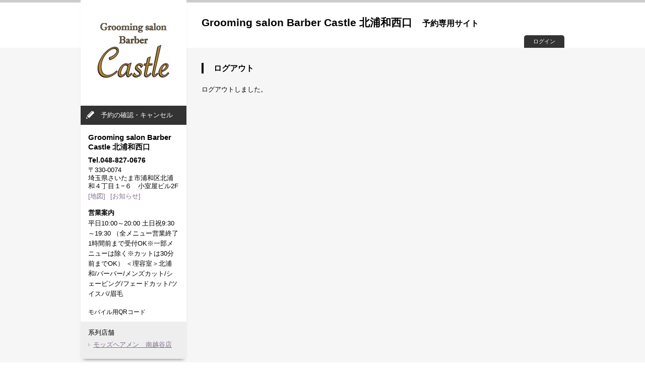

--- FILE ---
content_type: text/html; charset=UTF-8
request_url: https://my.saloon.to/members/logout?g=10760&m=0002
body_size: 6899
content:
<!DOCTYPE html>
<html xmlns="http://www.w3.org/1999/xhtml" lang="ja" xml:lang="ja" xmlns:og="http://ogp.me/ns#" xmlns:fb="http://www.facebook.com/2008/fbml">
<head>
	<meta http-equiv="X-UA-Compatible" content="IE=Edge" />
	<meta http-equiv="Content-Type" content="text/html; charset=utf-8" />	<title>ログアウト | Grooming salon Barber Castle 北浦和西口</title>
	<link href="/favicon-07.ico" type="image/x-icon" rel="icon" /><link href="/favicon-07.ico" type="image/x-icon" rel="shortcut icon" /><meta name="description" content="ログアウトしてログイン情報をクリアします | Grooming salon Barber Castle 北浦和西口" /><meta name="keywords" content="Grooming salon Barber Castle 北浦和西口,美容室,美容院,ヘアサロン,予約,WEB予約,ネット予約" /><link rel="stylesheet" type="text/css" href="/css/font-awesome/css/font-awesome.min.css" /><link rel="stylesheet" type="text/css" href="/css/common/import.css" /><link rel="stylesheet" type="text/css" href="/css/common/pc.css" /><link rel="stylesheet" type="text/css" href="/css/common/print.css" media="print" /><link rel="stylesheet" type="text/css" href="/css/color07.css" /><script type="text/javascript" src="/js/jquery-1.11.1.min.js"></script><script type="text/javascript" src="/js/smoothScroll.js"></script><script type="text/javascript" src="/js/common.js"></script>	<!--[if lte IE 8]>
	<script src="//html5shiv.googlecode.com/svn/trunk/html5.js" charset="UTF-8"></script>
	<link rel="stylesheet" type="text/css" href="/css/common/ie.css">
	<![endif]-->

		<script>
	  (function(i,s,o,g,r,a,m){i['GoogleAnalyticsObject']=r;i[r]=i[r]||function(){
	  (i[r].q=i[r].q||[]).push(arguments)},i[r].l=1*new Date();a=s.createElement(o),
	  m=s.getElementsByTagName(o)[0];a.async=1;a.src=g;m.parentNode.insertBefore(a,m)
	  })(window,document,'script','//www.google-analytics.com/analytics.js','ga');

	  ga('create', 'UA-53649207-1', 'auto');
	  ga('send', 'pageview');

	</script>
	
    <!-- インシデント https://flex-crm.com/scat/flexdb/tbl_whrvps/card/?id=34242 対応 -->
    <meta http-equiv="Pragma" content="no-cache">
    <meta http-equiv="Cache-Control" content="no-cache">

</head>
<body id="pc">
		<div id="wrapper">
		<header id="gheader">
			<div id="gheader-inner">
	<h1><span class="salon-name">Grooming salon Barber Castle 北浦和西口</span><span class="site-name">予約専用サイト</span>


	</h1>
	<p class="st-logout btn-login"><a href="/members/login?g=10760&m=0002">ログイン</a></p>
	<p class="st-login btn-login"><a href="/members/logout?g=10760&m=0002">ログアウト</a></p>
<!-- / gheader-inner --></div>
		<!-- / gheader --></header>

		<div id="container">
			<div id="main">
				<div id="cookie_message"></div>
				
<!-- ↓http://kaihatsu-server/redmine/issues/1834 予約済みの場合の警告表示 -->
<!-- ↑http://kaihatsu-server/redmine/issues/1834 予約済みの場合の警告表示 -->

				<script type="text/javascript" src="/js/jquery.cookie.js"></script>
<script>
$(function() {
	
	for (var i = 0; i < 3; i++) {
		$.removeCookie("staff_id"+i, { path: "/" });
		$.removeCookie("staff_name"+i, { path: "/" });
	}
	$.removeCookie("staff_rankNm", { path: "/" });
	$.removeCookie("staff_rank", { path: "/" });
});
</script>
<section id="sec-exit">
<h1 class="tit01">ログアウト</h1>
<p class="cmntxt01 mag-b10">ログアウトしました。</p>
<!-- / sec-exit --></section>
				<input type="hidden" id="loginFlg" value="0">			<!-- / main --></div>

			<div id="side">
				<div id="logoarea">
	<p>
					<a href="/?g=10760&m=0002"><img src="https://saloon.to/i/users/10760/Image/logo8310603931.jpg" alt="Grooming salon Barber Castle 北浦和西口"></a>
		</p>
</div>
<nav id="gmenu">
	<ul class="st-logout">
		<li class="nav01"><a href="/reserves/confirm?g=10760&m=0002">予約の確認・キャンセル</a></li>
	</ul>
	<ul class="st-login">
		<li class="nav01"><a href="/reserves/confirm/?g=10760&m=0002">予約の確認・変更・<br>キャンセル</a></li>
		<li class="nav02"><a href="/members/detail?g=10760&m=0002">会員情報の確認・変更</a></li>
		<li class="nav03"><a href="/reserves/history/?g=10760&m=0002">予約履歴</a></li>
	</ul>
</nav>
<dl class="box-salon-data">
	<dt>Grooming salon Barber Castle 北浦和西口</dt>
	<dd class="salon-tel">Tel.048-827-0676</dd>
	<dd class="salon-zip">〒330-0074</dd>
	<dd class="salon-ad">埼玉県さいたま市浦和区北浦和４丁目１−６　小室屋ビル2F</dd>
	<dd class="salon-link"><a href="/saloons/?g=10760&m=0002">[地図]</a><a href="/saloons/information?g=10760&m=0002">[お知らせ]</a></dd>
</dl>
<dl class="box-salon-time">
	<dt>営業案内</dt>
	<dd>平日10:00～20:00 土日祝9:30～19:30 （全メニュー営業終了1時間前まで受付OK※一部メニューは除く※カットは30分前までOK） ＜理容室＞北浦和/バーバー/メンズカット/シェービング/フェードカット/ツイスパ/眉毛</dd>
</dl>
<dl class="box-salon-qr">
	<dt style="font-size:12px;">モバイル用QRコード</dt>
		<dd><img src="//api.qrserver.com/v1/create-qr-code/?size=200x200&margin=20&data=https%3A%2F%2Fsaloon.to%2Fr%2Findex.php%3Fg%3D10760%26m%3D0002&chs=150&choe=UTF-8&chld=L|4" alt="" /></dd>
</dl>
<dl class="box-salon-group">
	<dt>系列店舗</dt>
			<dd><a href="https://saloon.to/r/index.php?g=10760&m=1902">モッズヘアメン　南越谷店</a></dd>
	</dl>
			<!-- / side --></div>
		<!-- / container --></div>

		<footer id="gfooter">
			<div class="pagetop-wrap clearfix">
	<p class="pagetop"><a href="#wrapper">PAGE TOP</a></p>
			<!-- / pagetop-wrap --></div>
<div id="gfooter-inner">
	<div id="gfooter-nav" class="clearfix">
		<ul class="clearfix">
			<li class="first"><a href="/?g=10760&m=0002">HOME</a></li>
			<li><a href="/pages/termOfUse?g=10760&m=0002">利用規約</a></li>
			<li><a href="/pages/privacy?g=10760&m=0002">プライバシーポリシー</a></li>
			<li><a href="/pages/allowDomain?g=10760&m=0002">ドメイン指定解除方法</a></li>
		</ul>
		<p class="copyright">Copyright &copy; SCAT Inc.All Right Reserved.</p>
	<!-- / gfooter-nav --></div>
<!-- / gfooter-inner --></div>		<!-- / gfooter --></footer>
	<!-- / wrapper --></div>

<script>
<!--
if(navigator.cookieEnabled == false){
var element = document.createElement('span');
element.innerHTML = "Cookieが無効になっています。<br />Cookieを有効にしてからご利用下さい。";
element.style.color = '#ff0000';

var objBody = document.getElementById("cookie_message");
objBody.className = "box-rsv-ng";
objBody.appendChild(element);
}
//-->
</script>
</body>
</html>

--- FILE ---
content_type: text/css
request_url: https://my.saloon.to/css/common/import.css
body_size: 101
content:
@charset "UTF-8";

@import url("reset.css");
@import url("default.css");
@import url("module.css");



--- FILE ---
content_type: text/css
request_url: https://my.saloon.to/css/color07.css
body_size: 16659
content:
@charset "utf-8";

/*
*************************

color07.css
(basecolor:#cccccc)

*************************
*/

/*------------------------------------------- */

body {
	color:#000!important;
}


.table-day-time th,
.box-menu-stylist-wrap {
	background-color:#f1f1f1;
}


body#sp,
.mybgcolor,
#gfooter-inner,
.pagetop,
.tit04,
#pc .box-menu-stylist dt span,
#sp .box-menu-stylist dt .rsv-no,
#sec-design-det .ds-data .list-ds-data li.hit,
#sec-design-det .list-ds-face-data li.hit .ico,
.list-flow li span {
	background-color:#adadad;
}


#pc #wrapper,
#sp #gheader.header01 {
	border-color:#ccc;
}

#sec-history .ico-coupon,
.tit01 {
	border-color:#000;
}


.mybdrcolor,
.tit02,
.tit03,
.boxcmn02,
.inputstyle02,
.inputstyle03,
.sec-cpnmenu,
.sec-add-coupon .sec-add-cpnmenu,
.btncolor04,
.slideShow .thumbNail ul li.active,
#sec-info-det-box .tit {
	border-color:#666;
}

a:link,
a:visited,
a:hover,
a:active {
	color:#806d8e;
}

#sec-history .ico-coupon,
.mycolor,
.tit03,
#gheader .site-name,
.box-salon-data .salon-tel,
#sec-newregist .copy,
.box-nowselect th,
.ico-coupon02,
#sec-reserve .txt-more a,
#sec-reserve .box-price,
.box-coupon-limit dt,
.btncolor04,
.st-lank,
.list-select-design .ds-name,
#sec-design-det .ds-data th,
#sec-info-det-box .tit,
#sec-salon #sec-salon-det .salon-tel {
	color:#000000;
}

.table-form .caution,
.dl-form .caution {
	color:#cc0000;
}


#side .box-salon-group dd::before {
	border-left-color: #cccccc;
}


.table-form .req span,
.dl-form .req {
	background-color:#000;
}

#sec-newregist .copy .point,
.list-flow li.current span,
.list-flow li.finished span,
.table-day-time th.month {
	background-color:#555;
}

.table-day-time th.month {
	color:#fff;
}


.mybgcolor02,
#sp #gmenu02,
#sp #gfooter,
#sec-history th,
#sec-history .daytime,
.mybgcolor03,
.sec-cpnmenu,
.sec-add-cpnmenu,
.easy-select-box .esb-dropdown .esb-item:hover,
.box-menu-stylist.fix,
#sec-design-det .tit-ds-data,
#sec-now-rsv dt,
.box-rsv-conf .box-rsv-change02 {
	background-color:#ddd;
}

#sec-myrsv dt,
#sec-myrsv th,
#sec-now-rsv dt {
	background-color:#cdcbcb;
}


#sp .select-week,
.box-menu-stylist,
#sec-history th,
#sec-history td,
.easy-select-box,
.easy-select-box .esb-dropdown {
	border-color:#ccc;
}

#sec-stylist-det .st-specialty th,
#sec-stylist-det .st-specialty td {
	border-color:#ccc;
}

.table-day-time th {
	background-color:#ccc;
}

.table-day-time th {
	border-color:#b2b2b2;
}

#sec-stylist-det .st-cmt dt,
#sec-design-det .st-cmt dt,
#sec-design-det .ds-styling-point dt {
	color:#707070;
}


#sec-stylist-det .st-cmt dd,
#sec-design-det .st-cmt dt,
#sec-design-det .ds-styling-point {
	border-color:#707070;
}


#sec-stylist-det .st-specialty th,
#sec-history th {
	background-color:#adadad;
}


.ico-coupon01,
.ico-coupon02 {
	border-color:#666;
}


.ico-coupon01 {
	background-color:#666;
}


.box-domain-intro-wrap {
	background:#eee;
}


/*------------------------------------------- sec-rsvmenu  btn */

#sec-rsvmenu li {
background: rgb(214,214,214); /* Old browsers */
background: -moz-linear-gradient(top,  rgba(214,214,214,1) 0%, rgba(153,153,153,1) 20%); /* FF3.6+ */
background: -webkit-gradient(linear, left top, left bottom, color-stop(0%,rgba(214,214,214,1)), color-stop(20%,rgba(153,153,153,1))); /* Chrome,Safari4+ */
background: -webkit-linear-gradient(top,  rgba(214,214,214,1) 0%,rgba(153,153,153,1) 20%); /* Chrome10+,Safari5.1+ */
background: -o-linear-gradient(top,  rgba(214,214,214,1) 0%,rgba(153,153,153,1) 20%); /* Opera 11.10+ */
background: -ms-linear-gradient(top,  rgba(214,214,214,1) 0%,rgba(153,153,153,1) 20%); /* IE10+ */
background: linear-gradient(to bottom,  rgba(214,214,214,1) 0%,rgba(153,153,153,1) 20%); /* W3C */
filter: progid:DXImageTransform.Microsoft.gradient( startColorstr='#d6d6d6', endColorstr='#999999',GradientType=0 ); /* IE6-9 */
}
#sec-rsvmenu li:hover {
background: rgb(105,105,105); /* Old browsers */
background: -moz-linear-gradient(top,  rgba(105,105,105,1) 0%, rgba(71,71,71,1) 30%); /* FF3.6+ */
background: -webkit-gradient(linear, left top, left bottom, color-stop(0%,rgba(105,105,105,1)), color-stop(30%,rgba(71,71,71,1))); /* Chrome,Safari4+ */
background: -webkit-linear-gradient(top,  rgba(105,105,105,1) 0%,rgba(71,71,71,1) 30%); /* Chrome10+,Safari5.1+ */
background: -o-linear-gradient(top,  rgba(105,105,105,1) 0%,rgba(71,71,71,1) 30%); /* Opera 11.10+ */
background: -ms-linear-gradient(top,  rgba(105,105,105,1) 0%,rgba(71,71,71,1) 30%); /* IE10+ */
background: linear-gradient(to bottom,  rgba(105,105,105,1) 0%,rgba(71,71,71,1) 30%); /* W3C */
filter: progid:DXImageTransform.Microsoft.gradient( startColorstr='#696969', endColorstr='#474747',GradientType=0 ); /* IE6-9 */
}

#sec-rsvmenu li p {
	background:#666666;
}


.btncolor01 {
background: rgb(89,89,89); /* Old browsers */
background: -moz-linear-gradient(top,  rgba(89,89,89,1) 0%, rgba(51,51,51,1) 30%); /* FF3.6+ */
background: -webkit-gradient(linear, left top, left bottom, color-stop(0%,rgba(89,89,89,1)), color-stop(30%,rgba(51,51,51,1))); /* Chrome,Safari4+ */
background: -webkit-linear-gradient(top,  rgba(89,89,89,1) 0%,rgba(51,51,51,1) 30%); /* Chrome10+,Safari5.1+ */
background: -o-linear-gradient(top,  rgba(89,89,89,1) 0%,rgba(51,51,51,1) 30%); /* Opera 11.10+ */
background: -ms-linear-gradient(top,  rgba(89,89,89,1) 0%,rgba(51,51,51,1) 30%); /* IE10+ */
background: linear-gradient(to bottom,  rgba(89,89,89,1) 0%,rgba(51,51,51,1) 30%); /* W3C */
filter: progid:DXImageTransform.Microsoft.gradient( startColorstr='#595959', endColorstr='#333333',GradientType=0 ); /* IE6-9 */
}
.btncolor01:hover {
background: rgb(105,105,105); /* Old browsers */
background: -moz-linear-gradient(top,  rgba(105,105,105,1) 0%, rgba(71,71,71,1) 30%); /* FF3.6+ */
background: -webkit-gradient(linear, left top, left bottom, color-stop(0%,rgba(105,105,105,1)), color-stop(30%,rgba(71,71,71,1))); /* Chrome,Safari4+ */
background: -webkit-linear-gradient(top,  rgba(105,105,105,1) 0%,rgba(71,71,71,1) 30%); /* Chrome10+,Safari5.1+ */
background: -o-linear-gradient(top,  rgba(105,105,105,1) 0%,rgba(71,71,71,1) 30%); /* Opera 11.10+ */
background: -ms-linear-gradient(top,  rgba(105,105,105,1) 0%,rgba(71,71,71,1) 30%); /* IE10+ */
background: linear-gradient(to bottom,  rgba(105,105,105,1) 0%,rgba(71,71,71,1) 30%); /* W3C */
filter: progid:DXImageTransform.Microsoft.gradient( startColorstr='#696969', endColorstr='#474747',GradientType=0 ); /* IE6-9 */
}

#sec-rsvmenu li.rsv-conf,
.btncolor02 {
background: rgb(133,133,133); /* Old browsers */
background: -moz-linear-gradient(top,  rgba(133,133,133,1) 0%, rgba(102,102,102,1) 20%); /* FF3.6+ */
background: -webkit-gradient(linear, left top, left bottom, color-stop(0%,rgba(133,133,133,1)), color-stop(20%,rgba(102,102,102,1))); /* Chrome,Safari4+ */
background: -webkit-linear-gradient(top,  rgba(133,133,133,1) 0%,rgba(102,102,102,1) 20%); /* Chrome10+,Safari5.1+ */
background: -o-linear-gradient(top,  rgba(133,133,133,1) 0%,rgba(102,102,102,1) 20%); /* Opera 11.10+ */
background: -ms-linear-gradient(top,  rgba(133,133,133,1) 0%,rgba(102,102,102,1) 20%); /* IE10+ */
background: linear-gradient(to bottom,  rgba(133,133,133,1) 0%,rgba(102,102,102,1) 20%); /* W3C */
filter: progid:DXImageTransform.Microsoft.gradient( startColorstr='#858585', endColorstr='#666666',GradientType=0 ); /* IE6-9 */
}
#sec-rsvmenu li.rsv-conf:hover,
.btncolor02:hover {
background: rgb(105,105,105); /* Old browsers */
background: -moz-linear-gradient(top,  rgba(105,105,105,1) 0%, rgba(71,71,71,1) 30%); /* FF3.6+ */
background: -webkit-gradient(linear, left top, left bottom, color-stop(0%,rgba(105,105,105,1)), color-stop(30%,rgba(71,71,71,1))); /* Chrome,Safari4+ */
background: -webkit-linear-gradient(top,  rgba(105,105,105,1) 0%,rgba(71,71,71,1) 30%); /* Chrome10+,Safari5.1+ */
background: -o-linear-gradient(top,  rgba(105,105,105,1) 0%,rgba(71,71,71,1) 30%); /* Opera 11.10+ */
background: -ms-linear-gradient(top,  rgba(105,105,105,1) 0%,rgba(71,71,71,1) 30%); /* IE10+ */
background: linear-gradient(to bottom,  rgba(105,105,105,1) 0%,rgba(71,71,71,1) 30%); /* W3C */
filter: progid:DXImageTransform.Microsoft.gradient( startColorstr='#696969', endColorstr='#474747',GradientType=0 ); /* IE6-9 */
}

#sec-rsvmenu li.rsv-conf p {
	background:#949494;
}


/*------------------------------------------- sp gheader02 */

#gheader.header02 {
background: rgb(214,214,214); /* Old browsers */
background: -moz-linear-gradient(top,  rgba(214,214,214,1) 1%, rgba(204,204,204,1) 30%); /* FF3.6+ */
background: -webkit-gradient(linear, left top, left bottom, color-stop(1%,rgba(214,214,214,1)), color-stop(30%,rgba(204,204,204,1))); /* Chrome,Safari4+ */
background: -webkit-linear-gradient(top,  rgba(214,214,214,1) 1%,rgba(204,204,204,1) 30%); /* Chrome10+,Safari5.1+ */
background: -o-linear-gradient(top,  rgba(214,214,214,1) 1%,rgba(204,204,204,1) 30%); /* Opera 11.10+ */
background: -ms-linear-gradient(top,  rgba(214,214,214,1) 1%,rgba(204,204,204,1) 30%); /* IE10+ */
background: linear-gradient(to bottom,  rgba(214,214,214,1) 1%,rgba(204,204,204,1) 30%); /* W3C */
filter: progid:DXImageTransform.Microsoft.gradient( startColorstr='#d6d6d6', endColorstr='#cccccc',GradientType=0 ); /* IE6-9 */
}

#gheader.header02 {
	box-shadow: none!important;
	-webkit-box-shadow: none!important;
	-moz-box-shadow: none!important;
}
#gheader.header02 h1,
#gheader.header02 .salon-name {
	color:#000!important;
}
#gheader.header02 .salon-name a {
	color:#000!important;
}

#gheader .btn-header-back a span {
	color:#333;
}


/*------------------------------------------- coupon */

#sec-coupon .sec-cpnmenu.special .box-cpnmenu-main,
.sec-add-coupon .sec-add-cpnmenu.special .box-add-cpnmenu-main {
background: rgb(255,255,255); /* Old browsers */
background: -moz-linear-gradient(top,  rgba(255,255,255,1) 0%, rgba(238,238,238,1) 90%); /* FF3.6+ */
background: -webkit-gradient(linear, left top, left bottom, color-stop(0%,rgba(255,255,255,1)), color-stop(90%,rgba(238,238,238,1))); /* Chrome,Safari4+ */
background: -webkit-linear-gradient(top,  rgba(255,255,255,1) 0%,rgba(238,238,238,1) 90%); /* Chrome10+,Safari5.1+ */
background: -o-linear-gradient(top,  rgba(255,255,255,1) 0%,rgba(238,238,238,1) 90%); /* Opera 11.10+ */
background: -ms-linear-gradient(top,  rgba(255,255,255,1) 0%,rgba(238,238,238,1) 90%); /* IE10+ */
background: linear-gradient(to bottom,  rgba(255,255,255,1) 0%,rgba(238,238,238,1) 90%); /* W3C */
filter: progid:DXImageTransform.Microsoft.gradient( startColorstr='#ffffff', endColorstr='#eeeeee',GradientType=0 ); /* IE6-9 */
}

/*------------------------------------------- point */

.day-alert button,
.btn-narrow-search,
.pointcolor {
background: rgb(224,102,102); /* Old browsers */
background: -moz-linear-gradient(top,  rgba(224,102,102,1) 0%, rgba(214,51,51,1) 50%); /* FF3.6+ */
background: -webkit-gradient(linear, left top, left bottom, color-stop(0%,rgba(224,102,102,1)), color-stop(50%,rgba(214,51,51,1))); /* Chrome,Safari4+ */
background: -webkit-linear-gradient(top,  rgba(224,102,102,1) 0%,rgba(214,51,51,1) 50%); /* Chrome10+,Safari5.1+ */
background: -o-linear-gradient(top,  rgba(224,102,102,1) 0%,rgba(214,51,51,1) 50%); /* Opera 11.10+ */
background: -ms-linear-gradient(top,  rgba(224,102,102,1) 0%,rgba(214,51,51,1) 50%); /* IE10+ */
background: linear-gradient(to bottom,  rgba(224,102,102,1) 0%,rgba(214,51,51,1) 50%); /* W3C */
filter: progid:DXImageTransform.Microsoft.gradient( startColorstr='#e06666', endColorstr='#d63333',GradientType=0 ); /* IE6-9 */
}

.day-alert button:hover,
.btn-narrow-search:hover,
.pointcolor:hover {
background: rgb(229,127,127);
background: -moz-linear-gradient(top,  rgba(229,127,127,1) 0%, rgba(219,76,76,1) 50%);
background: -webkit-gradient(linear, left top, left bottom, color-stop(0%,rgba(229,127,127,1)), color-stop(50%,rgba(219,76,76,1)));
background: -webkit-linear-gradient(top,  rgba(229,127,127,1) 0%,rgba(219,76,76,1) 50%);
background: -o-linear-gradient(top,  rgba(229,127,127,1) 0%,rgba(219,76,76,1) 50%);
background: -ms-linear-gradient(top,  rgba(229,127,127,1) 0%,rgba(219,76,76,1) 50%);
background: linear-gradient(to bottom,  rgba(229,127,127,1) 0%,rgba(219,76,76,1) 50%);
filter: progid:DXImageTransform.Microsoft.gradient( startColorstr='#e57f7f', endColorstr='#db4c4c',GradientType=0 );
}

.btncolor04.pointcolor {
	color:#cc0000;
	border-color:#cc0000;
	background: rgb(255,255,255); /* Old browsers */
	background: -moz-linear-gradient(top,  rgba(255,255,255,1) 0%, rgba(238,238,238,1) 100%); /* FF3.6+ */
	background: -webkit-gradient(linear, left top, left bottom, color-stop(0%,rgba(255,255,255,1)), color-stop(100%,rgba(238,238,238,1))); /* Chrome,Safari4+ */
	background: -webkit-linear-gradient(top,  rgba(255,255,255,1) 0%,rgba(238,238,238,1) 100%); /* Chrome10+,Safari5.1+ */
	background: -o-linear-gradient(top,  rgba(255,255,255,1) 0%,rgba(238,238,238,1) 100%); /* Opera 11.10+ */
	background: -ms-linear-gradient(top,  rgba(255,255,255,1) 0%,rgba(238,238,238,1) 100%); /* IE10+ */
	background: linear-gradient(to bottom,  rgba(255,255,255,1) 0%,rgba(238,238,238,1) 100%); /* W3C */
	filter: progid:DXImageTransform.Microsoft.gradient( startColorstr='#ffffff', endColorstr='#eeeeee',GradientType=0 ); /* IE6-9 */
}

.table-day-time td.sc-ok {
	background-color:#db4c4c;
}
.table-day-time td.sc-ok:hover {
	background-color:#cc0000;
}
.table-day-time td.sc-ok {
	box-shadow: -1px -1px #cc0000 inset, 1px 1px #f5cccc inset;
}

/*------------------------------------------- day-alert */

#sec-reserve .box-nowselect.day-alert {
	background-color:#e06666;
}
#sec-reserve .box-nowselect.day-alert th {
	color:#cc0000;
}

/*------------------------------------------- other */

body {
	color: #555;
}

.tit02 {
	background:#ccc;
	border-color:#666;
	color:#333;
}

#pc #gheader .btn-login {
	background:#333;
}

#side #gmenu li,
#sp #gmenu01 li {
	background-color:#333;
}
#side #gmenu li:hover,
#sp #gmenu01 li:hover {
	background-color:#666;
}

#sp #gmenu01 li.nav05 {
	background-color:#666;
}

#side #gmenu a,
#sp #gmenu01 a {
	color:#fff;
}

.ico-coupon03 {
	color:#cc0000;
	border-color:#cc0000;
}

/*Start http://kaihatsu-server/redmine/issues/1846 【022_日時から予約改善】*/
.table-day-time th.timezone{
	background-color:#555555; 	/*色変更箇所*/
	color:#fff;					/*色変更箇所*/
	font-size: 20px;
	vertical-align: midlle;
	height: 30px;
	padding-top: 5px;
	font-weight: normal;
}

fieldset.rsv-date-unselect-cel-legend {
	margin: 0px 0px 10px 10px;
	padding: 10px;
	color: #555;					/*色変更箇所*/
	background: #E5E5E5; 			/*色変更箇所*/
	border: dashed 2px #6B4943; 	/*色変更箇所*/
	border-radius: 20px;
	list-style: none;
	-webkit-box-shadow: 0px 0px 0px 10px #E5E5E5, 5px 5px 15px rgba(0, 0, 0, 0.3);  /*色変更箇所*/
	-moz-box-box-shadow: 0px 0px 0px 10px #E5E5E5, 5px 5px 15px rgba(0, 0, 0, 0.3); /*色変更箇所*/
	box-shadow: 0px 0px 0px 10px #E5E5E5, 5px 5px 15px rgba(0, 0, 0, 0.3);          /*色変更箇所*/
}

fieldset.rsv-date-unselect-cel-legend > legend {
	display: inline;
	position: relative;
	/*background: #d9efd6;*/
	padding: 2px 5px 2px 15px;
	font-size: 20px;
	color: #555;				/*色変更箇所*/
	/*border-radius: 0 10px 10px 0;*/
}

fieldset.rsv-date-unselect-cel-legend > legend:before {
	font-family: FontAwesome;
	content: "\f0eb";

	display: inline-block;
	line-height: 40px;
	position: absolute;
	padding: 0em;
	color: white;
	background: #555555;		/*色変更箇所*/
	font-weight: normal;
	width: 40px;
	text-align: center;
	height: 40px;
	line-height: 40px;
	left: -35px;
	top: 8px;
	-moz-transform: translateY(-50%);
	-webkit-transform: translateY(-50%);
	-ms-transform: translateY(-50%);
	transform: translateY(-50%);
	border: solid 3px white;
	border-radius: 50%;
	z-index: 999999999;
}

fieldset.rsv-date-unselect-cel-legend ul li{
  position: relative;
  line-height: 25px;
  padding-left: 5px;
  /*font-weight: bold;*/
}
/*
fieldset.rsv-date-unselect-cel-legend ul li:before{
  content: "・";
  position: absolute;
  left: 7px;
  font-size: 20px;
}
*/
fieldset.rsv-date-unselect-cel-legend ul li span.title{
  border:1px solid #ccc;
  display: inline-block;
  font-size: 20px;
  width: 40px;
  height:28px;
  text-align:center;
  margin-bottom: 3px;
  padding-top: 5px;
}
fieldset.rsv-date-unselect-cel-legend ul li span.title.timezone{
  border-color: #b2b2b2;		/*色変更箇所*/
  background-color:#555555; 	/*色変更箇所*/
  color:#fff;					/*色変更箇所*/
}
fieldset.rsv-date-unselect-cel-legend ul li span.value{
  margin-left 5px;
}
/*End http://kaihatsu-server/redmine/issues/1846 【022_日時から予約改善】*/





--- FILE ---
content_type: text/css
request_url: https://my.saloon.to/css/common/reset.css
body_size: 1575
content:
@charset "utf-8";

/*
*************************

reset.css

*************************
*/


html, body, div, span, object, iframe, h1, h2, h3, h4, h5, h6, p, blockquote, pre, abbr, address, cite, code, del, dfn, em, img, ins, kbd, q, samp, small, strong, sub, sup, var, b, i, dl, dt, dd, ol, ul, li, fieldset, form, label, legend, table, caption, tbody, tfoot, thead, tr, th, td, article, aside, dialog, figure, footer, header, hgroup, menu, nav, section, time, mark, audio, video {
  margin:0;
  padding:0;
  border:0;
  outline:0;
  font-size:100%;
  vertical-align:baseline;
  background:transparent;
}
body {
  line-height:1;
}

article, aside, dialog, figure, footer, header, hgroup, nav, section {
  display:block;
}

nav ul {
  list-style:none;
}

blockquote, q {
  quotes:none;
}

blockquote:before, blockquote:after, q:before, q:after {
  content:'';
  content:none;
}

a {
  margin:0;
  padding:0;
  border:0;
  font-size:100%;
  vertical-align:baseline;
  background:transparent;
}

ins {
  background-color:#ff9;
  color:#000;
  text-decoration:none;
}

mark {
  background-color:#ff9;
  color:#000;
  font-style:italic;
  font-weight:bold;
}

del {
  text-decoration: line-through;
}

abbr[title], dfn[title] {
  border-bottom:1px dotted #000;
  cursor:help;
}

table {
  border-collapse:collapse;
  border-spacing:0;
}

hr {
  display:block;
  height:1px;
  border:0;
  border-top:1px solid #cccccc;
  margin:1em 0;
  padding:0;
}

input, select {
  vertical-align:middle;
}

--- FILE ---
content_type: text/css
request_url: https://my.saloon.to/css/common/module.css
body_size: 20704
content:
@charset "utf-8"!important;

/*
*************************

module.css

*************************
*/

/* --------------------------------------------------------- 01-width style */

/* width-pixell */
.w10px { width:10px!important;}
.w15px { width:15px!important;}
.w20px { width:20px!important;}
.w25px { width:25px!important;}
.w30px { width:30px!important;}
.w35px { width:35px!important;}
.w40px { width:40px!important;}
.w45px { width:45px!important;}
.w50px { width:50px!important;}

.w55px { width:55px!important;}
.w60px { width:60px!important;}
.w65px { width:65px!important;}
.w70px { width:70px!important;}
.w75px { width:75px!important;}
.w80px { width:80px!important;}
.w85px { width:85px!important;}
.w90px { width:90px!important;}
.w95px { width:95px!important;}
.w100px { width:100px!important;}

.w110px { width:110px!important;}
.w120px { width:120px!important;}
.w130px { width:130px!important;}
.w140px { width:140px!important;}
.w150px { width:150px!important;}

.w160px { width:160px!important;}
.w170px { width:170px!important;}
.w180px { width:180px!important;}
.w190px { width:190px!important;}
.w200px { width:200px!important;}

.w210px { width:210px!important;}
.w220px { width:220px!important;}
.w230px { width:230px!important;}
.w240px { width:240px!important;}
.w250px { width:250px!important;}

.w260px { width:260px!important;}
.w270px { width:270px!important;}
.w280px { width:280px!important;}
.w290px { width:290px!important;}
.w300px { width:300px!important;}

.w310px { width:310px!important;}
.w320px { width:320px!important;}
.w330px { width:330px!important;}
.w340px { width:340px!important;}
.w350px { width:350px!important;}

.w360px { width:360px!important;}
.w370px { width:370px!important;}
.w380px { width:380px!important;}
.w390px { width:390px!important;}
.w400px { width:400px!important;}

.w410px { width:410px!important;}
.w420px { width:420px!important;}
.w430px { width:430px!important;}
.w440px { width:440px!important;}
.w450px { width:450px!important;}

.w460px { width:460px!important;}
.w470px { width:470px!important;}
.w480px { width:480px!important;}
.w490px { width:490px!important;}
.w500px { width:500px!important;}

.w510px { width:510px!important;}
.w520px { width:520px!important;}
.w530px { width:530px!important;}
.w540px { width:540px!important;}
.w550px { width:550px!important;}

.w560px { width:560px!important;}
.w570px { width:570px!important;}
.w580px { width:580px!important;}
.w590px { width:590px!important;}
.w600px { width:600px!important;}

.w610px { width:610px!important;}
.w620px { width:620px!important;}
.w630px { width:630px!important;}
.w640px { width:640px!important;}
.w650px { width:650px!important;}

.w700px { width:700px!important;}
.w800px { width:800px!important;}
.w900px { width:900px!important;}
.w950px { width:950px!important;}


/* width-percent */
.w0{ width: 0%!important;}
.w2{ width: 2%!important;}
.w3{ width: 3%!important;}
.w4{ width: 4%!important;}
.w5{ width: 5%!important;}
.w7{ width: 7%!important;}
.w8{ width: 8%!important;}
.w9{ width: 9%!important;}
.w10{ width: 10%!important;}

.w12{ width: 12%!important;}
.w13{ width: 13%!important;}
.w14{ width: 13%!important;}
.w15{ width: 15%!important;}
.w16{ width: 16%!important;}
.w17{ width: 17%!important;}
.w18{ width: 18%!important;}
.w19{ width: 19%!important;}
.w20{ width: 20%!important;}

.w22{ width: 22%!important;}
.w22{ width: 22%!important;}
.w23{ width: 23%!important;}
.w25{ width: 25%!important;}
.w26{ width: 26%!important;}
.w27{ width: 27%!important;}
.w29{ width: 29%!important;}
.w30{ width: 30%!important;}

.w32{ width: 32%!important;}
.w33{ width: 33%!important;}
.w34{ width: 34%!important;}
.w35{ width: 35%!important;}
.w36{ width: 36%!important;}
.w37{ width: 37%!important;}
.w38{ width: 38%!important;}
.w39{ width: 39%!important;}
.w40{ width: 40%!important;}

.w42{ width: 42%!important;}
.w43{ width: 43%!important;}
.w44{ width: 44%!important;}
.w45{ width: 45%!important;}
.w46{ width: 46%!important;}
.w47{ width: 47%!important;}
.w48{ width: 48%!important;}
.w49{ width: 49%!important;}
.w50{ width: 50%!important;}

.w52{ width: 52%!important;}
.w53{ width: 53%!important;}
.w54{ width: 54%!important;}
.w55{ width: 55%!important;}
.w56{ width: 56%!important;}
.w57{ width: 57%!important;}
.w58{ width: 58%!important;}
.w59{ width: 59%!important;}

.w60{ width: 60%!important;}
.w61{ width: 61%!important;}
.w62{ width: 62%!important;}
.w63{ width: 63%!important;}
.w64{ width: 64%!important;}
.w65{ width: 65%!important;}
.w66{ width: 66%!important;}
.w67{ width: 67%!important;}
.w68{ width: 68%!important;}
.w69{ width: 69%!important;}

.w70{ width: 70%!important;}
.w71{ width: 71%!important;}
.w72{ width: 72%!important;}
.w73{ width: 73%!important;}
.w74{ width: 74%!important;}
.w75{ width: 75%!important;}
.w76{ width: 76%!important;}
.w77{ width: 77%!important;}
.w78{ width: 78%!important;}
.w79{ width: 79%!important;}

.w80{ width: 80%!important;}
.w81{ width: 81%!important;}
.w82{ width: 82%!important;}
.w83{ width: 83%!important;}
.w84{ width: 84%!important;}
.w85{ width: 85%!important;}
.w86{ width: 86%!important;}
.w87{ width: 87%!important;}
.w88{ width: 88%!important;}
.w89{ width: 89%!important;}

.w90{ width: 90%!important;}
.w91{ width: 91%!important;}
.w92{ width: 92%!important;}
.w93{ width: 93%!important;}
.w94{ width: 94%!important;}
.w95{ width: 95%!important;}
.w96{ width: 96%!important;}
.w97{ width: 97%!important;}
.w98{ width: 98%!important;}
.w99{ width: 99%!important;}
.w100{ width: 100%!important;}


/* --------------------------------------------------------- 02-margin,padding style */

/* margin */
.mag-at { margin-left: auto!important; margin-right: auto!important;}

.mag-0 { margin: 0px!important;}
.mag-t0 { margin-top: 0px!important;}
.mag-b0 { margin-bottom: 0px!important;}
.mag-l0 { margin-left: 0px!important;}
.mag-r0 { margin-right: 0px!important;}

.mag-1 { margin: 1px!important;}
.mag-t1 { margin-top: 1px!important;}
.mag-b1 { margin-bottom: 1px!important;}
.mag-l1 { margin-left: 1px!important;}
.mag-r1 { margin-right: 1px!important;}

.mag-2 { margin: 2px!important;}
.mag-t2 { margin-top: 2px!important;}
.mag-b2 { margin-bottom: 2px!important;}
.mag-l2 { margin-left: 2px!important;}
.mag-r2 { margin-right: 2px!important;}

.mag-3 { margin: 3px!important;}
.mag-t3 { margin-top: 3px!important;}
.mag-b3 { margin-bottom: 3px!important;}
.mag-l3 { margin-left: 3px!important;}
.mag-r3 { margin-right: 3px!important;}

.mag-5 { margin: 5px!important;}
.mag-t5 { margin-top: 5px!important;}
.mag-b5 { margin-bottom: 5px!important;}
.mag-l5 { margin-left: 5px!important;}
.mag-r5 { margin-right: 5px!important;}

.mag-10 { margin: 10px!important;}
.mag-t10 { margin-top: 10px!important;}
.mag-b10 { margin-bottom: 10px!important;}
.mag-l10 { margin-left: 10px!important;}
.mag-r10 { margin-right: 10px!important;}

.mag-15 { margin: 15px!important;}
.mag-t15 { margin-top: 15px!important;}
.mag-b15 { margin-bottom: 15px!important;}
.mag-l15 { margin-left: 15px!important;}
.mag-r15 { margin-right: 15px!important;}

.mag-20 { margin: 20px!important;}
.mag-t20 { margin-top: 20px!important;}
.mag-b20 { margin-bottom: 20px!important;}
.mag-l20 { margin-left: 20px!important;}
.mag-r20 { margin-right: 20px!important;}

.mag-25 { margin: 25px!important;}
.mag-t25 { margin-top: 25px!important;}
.mag-b25 { margin-bottom: 25px!important;}
.mag-l25 { margin-left: 25px!important;}
.mag-r25 { margin-right: 25px!important;}

.mag-30 { margin: 30px!important;}
.mag-t30 { margin-top: 30px!important;}
.mag-b30 { margin-bottom: 30px!important;}
.mag-l30 { margin-left: 30px!important;}
.mag-r30 { margin-right: 30px!important;}

.mag-35 { margin: 35px!important;}
.mag-t35 { margin-top: 35px!important;}
.mag-b35 { margin-bottom: 35px!important;}
.mag-l35 { margin-left: 35px!important;}
.mag-r35 { margin-right: 35px!important;}

.mag-40 { margin: 40px!important;}
.mag-t40 { margin-top: 40px!important;}
.mag-b40 { margin-bottom: 40px!important;}
.mag-l40 { margin-left: 40px!important;}
.mag-r40 { margin-right: 40px!important;}

.mag-45 { margin: 45px!important;}
.mag-t45 { margin-top: 45px!important;}
.mag-b45 { margin-bottom: 45px!important;}
.mag-l45 { margin-left: 45px!important;}
.mag-r45 { margin-right: 45px!important;}

.mag-50 { margin: 50px!important;}
.mag-t50 { margin-top: 50px!important;}
.mag-b50 { margin-bottom: 50px!important;}
.mag-l50 { margin-left: 50px!important;}
.mag-r50 { margin-right: 50px!important;}

.mag-55 { margin: 55px!important;}
.mag-t55 { margin-top: 55px!important;}
.mag-b55 { margin-bottom: 55px!important;}
.mag-l55 { margin-left: 55px!important;}
.mag-r55 { margin-right: 55px!important;}

.mag-60 { margin: 60px!important;}
.mag-t60 { margin-top: 60px!important;}
.mag-b60 { margin-bottom: 60px!important;}
.mag-l60 { margin-left: 60px!important;}
.mag-r60 { margin-right: 60px!important;}

.mag-65 { margin: 65px!important;}
.mag-t65 { margin-top: 65px!important;}
.mag-b65 { margin-bottom: 65px!important;}
.mag-l65 { margin-left: 65px!important;}
.mag-r65 { margin-right: 65px!important;}

.mag-70 { margin: 70px!important;}
.mag-t70 { margin-top: 70px!important;}
.mag-b70 { margin-bottom: 70px!important;}
.mag-l70 { margin-left: 70px!important;}
.mag-r70 { margin-right: 70px!important;}

.mag-80 { margin: 80px!important;}
.mag-t80 { margin-top: 80px!important;}
.mag-b80 { margin-bottom: 80px!important;}
.mag-l80 { margin-left: 80px!important;}
.mag-r80 { margin-right: 80px!important;}

.mag-90 { margin: 90px!important;}
.mag-t90 { margin-top: 90px!important;}
.mag-b90 { margin-bottom: 90px!important;}
.mag-l90 { margin-left: 90px!important;}
.mag-r90 { margin-right: 90px!important;}

.mag-100 { margin: 100px!important;}
.mag-t100 { margin-top: 100px!important;}
.mag-b100 { margin-bottom: 100px!important;}
.mag-l100 { margin-left: 100px!important;}
.mag-r100 { margin-right: 100px!important;}


/* padding */
.pad-0 { padding: 0px!important;}
.pad-t0 { padding-top: 0px!important;}
.pad-b0 { padding-bottom: 0px!important;}
.pad-l0 { padding-left: 0px!important;}
.pad-r0 { padding-right: 0px!important;}

.pad-5 { padding: 5px!important;}
.pad-t5 { padding-top: 5px!important;}
.pad-b5 { padding-bottom: 5px!important;}
.pad-l5 { padding-left: 5px!important;}
.pad-r5 { padding-right: 5px!important;}

.pad-10 { padding: 10px!important;}
.pad-t10 { padding-top: 10px!important;}
.pad-b10 { padding-bottom: 10px!important;}
.pad-l10 { padding-left: 10px!important;}
.pad-r10 { padding-right: 10px!important;}

.pad-15 { padding: 15px!important;}
.pad-t15 { padding-top: 15px!important;}
.pad-b15 { padding-bottom: 15px!important;}
.pad-l15 { padding-left: 15px!important;}
.pad-r15 { padding-right: 15px!important;}
.pad-tb15 { padding: 15px 0px!important;}

.pad-20 { padding: 20px!important;}
.pad-t20 { padding-top: 20px!important;}
.pad-b20 { padding-bottom: 20px!important;}
.pad-l20 { padding-left: 20px!important;}
.pad-r20 { padding-right: 20px!important;}

.pad-25 { padding: 25px!important;}
.pad-t25 { padding-top: 25px!important;}
.pad-b25 { padding-bottom: 25px!important;}
.pad-l25 { padding-left: 25px!important;}
.pad-r25 { padding-right: 25px!important;}

.pad-30 { padding: 30px!important;}
.pad-t30 { padding-top: 30px!important;}
.pad-b30 { padding-bottom: 30px!important;}
.pad-l30 { padding-left: 30px!important;}
.pad-r30 { padding-right: 30px!important;}

.pad-35 { padding: 35px!important;}
.pad-t35 { padding-top: 35px!important;}
.pad-b35 { padding-bottom: 35px!important;}
.pad-l35 { padding-left: 35px!important;}
.pad-r35 { padding-right: 35px!important;}

.pad-40 { padding: 40px!important;}
.pad-t40 { padding-top: 40px!important;}
.pad-b40 { padding-bottom: 40px!important;}
.pad-l40 { padding-left: 40px!important;}
.pad-r40 { padding-right: 40px!important;}

.pad-45 { padding: 45px!important;}
.pad-t45 { padding-top: 45px!important;}
.pad-b45 { padding-bottom: 45px!important;}
.pad-l45 { padding-left: 45px!important;}
.pad-r45 { padding-right: 45px!important;}

.pad-50 { padding: 50px!important;}
.pad-t50 { padding-top: 50px!important;}
.pad-b50 { padding-bottom: 50px!important;}
.pad-l50 { padding-left: 50px!important;}
.pad-r50 { padding-right: 50px!important;}

.pad-55 { padding: 55px!important;}
.pad-t55 { padding-top: 55px!important;}
.pad-b55 { padding-bottom: 55px!important;}
.pad-l55 { padding-left: 55px!important;}
.pad-r55 { padding-right: 55px!important;}

.pad-60 { padding: 60px!important;}
.pad-t60 { padding-top: 60px!important;}
.pad-b60 { padding-bottom: 60px!important;}
.pad-l60 { padding-left: 60px!important;}
.pad-r60 { padding-right: 60px!important;}

.pad-65 { padding: 65px!important;}
.pad-t65 { padding-top: 65px!important;}
.pad-b65 { padding-bottom: 65px!important;}
.pad-l65 { padding-left: 65px!important;}
.pad-r65 { padding-right: 65px!important;}

.pad-70 { padding: 70px!important;}
.pad-t70 { padding-top: 70px!important;}
.pad-b70 { padding-bottom: 70px!important;}
.pad-l70 { padding-left: 70px!important;}
.pad-r70 { padding-right: 70px!important;}

.pad-80 { padding: 80px!important;}
.pad-t80 { padding-top: 80px!important;}
.pad-b80 { padding-bottom: 80px!important;}
.pad-l80 { padding-left: 80px!important;}
.pad-r80 { padding-right: 80px!important;}

.pad-90 { padding: 90px!important;}
.pad-t90 { padding-top: 90px!important;}
.pad-b90 { padding-bottom: 90px!important;}
.pad-l90 { padding-left: 90px!important;}
.pad-r90 { padding-right: 90px!important;}

.pad-100 { padding: 100px!important;}
.pad-t100 { padding-top: 100px!important;}
.pad-b100 { padding-bottom: 100px!important;}
.pad-l100 { padding-left: 100px!important;}
.pad-r100 { padding-right: 100px!important;}


/* --------------------------------------------------------- 03-float, display, visibility, position, overflow, zoom style */

/* float */
.flo-r { float:right!important; }
.flo-l { float:left!important; }
.flo-n { float:none!important; }

.cb {clear:both!important;}


/* display */
.dsp-bl { display: block!important;}
.dsp-in { display: inline!important;}
.dsp-none { display: none!important;}


/* visivility */
.vs-hid { visibility: hidden!important;}
.vs-vis { visibility: visible!important;}


/* position */
.ps-rlt { position: relative!important;}
.ps-abs { position: absolute!important;}


/* overflow */
.ov-hid { overflow: hidden!important;}
.ov-vis { overflow: visible!important;}
.ov-scr { overflow: scroll!important;}
.ov-at { overflow: auto!important;}



/* --------------------------------------------------------- 04-text, font style */

/* text-color */

/* red */
.txt-rd { color:#ff0000 !important;}
.txt-rd02 { color:#990000 !important;}
.txt-rd03 { color:#C00 !important;}

/* black */
.txt-bk { color:#000000 !important;}
.txt-bk02 { color:#333333 !important;}

/* gray */
.txt-gray { color: #666666 !important;}
.txt-gray02 { color: #999999 !important;}
.txt-gray03 { color: #cccccc !important;}

/* blue */
.txt-bl { color:#0000ff !important;}
.txt-bl02 { color:#0062b5 !important;}
.txt-bl03 { color:#2251dd !important;}

/* light blue */
.txt-ltbl { color:#0099ff !important;}
.txt-ltbl02 { color:#45cafc !important;}

/* purple */
.txt-ppl { color:#3721a3 !important;}
.txt-ppl02 { color:#6c3ed9 !important;}

/* green */
.txt-grn { color:#008000 !important;}
.txt-grn02 { color:#019e5b !important;}

/* light green */
.txt-ltgrn { color:#66cc00 !important;}

/* orange */
.txt-org { color: #ff8800 !important;}
.txt-org02 { color: #ff8800 !important;}

/* pink */
.txt-pk { color: #ff80c0 !important;}
.txt-pk02 { color: #fd2863 !important;}

/* gold */
.txt-gld { color: #C07D00 !important;}

/* brown */
.txt-brw { color: #884C3A !important;}


/* text-decoration */
.txtdec-no { text-decoration: none!important;}
.txtdec-u { text-decoration: underline!important;}
.txtdec-s { text-decoration: line-through!important;}


/* font-size */
.f10 { font-size:84% !important;}
.f11 { font-size:92% !important;}
.f12 { font-size:100% !important;}
.f13 { font-size:109% !important;}
.f14 { font-size:117% !important;}
.f15 { font-size:125% !important;}
.f16 { font-size:134% !important;}
.f17 { font-size:142% !important;}
.f18 { font-size:150% !important;}
.f19 { font-size:159% !important;}
.f20 { font-size:167% !important;}
.f21 { font-size:175% !important;}
.f22 { font-size:184% !important;}
.f23 { font-size:192% !important;}
.f24 { font-size:200% !important;}


/* font-size */
.f64 { font-size:64% !important;}
.f75 { font-size:75% !important;}
.f84 { font-size:84% !important;}
.f92 { font-size:92% !important;}
.f100 { font-size:100% !important;}
.f109 { font-size:109% !important;}
.f117 { font-size:117% !important;}
.f125 { font-size:125% !important;}
.f134 { font-size:134% !important;}
.f142 { font-size:142% !important;}
.f150 { font-size:150% !important;}
.f159 { font-size:159% !important;}
.f167 { font-size:167% !important;}
.f175 { font-size:175% !important;}
.f184 { font-size:184% !important;}
.f192 { font-size:192% !important;}
.f200 { font-size:200% !important;}



/* font-weight */
.font-b {font-weight: bold!important;}
.font-n {font-weight: normal!important;}


/* line-height */
.line100 { line-height:1!important;}
.line110 { line-height:1.1!important;}
.line120 { line-height:1.2!important;}
.line130 { line-height:1.3!important;}
.line140 { line-height:1.4!important;}
.line150 { line-height:1.5!important;}
.line160 { line-height:1.6!important;}
.line170 { line-height:1.7!important;}
.line180 { line-height:1.8!important;}
.line190 { line-height:1.9!important;}
.line200 { line-height:2!important;}


/* --------------------------------------------------------- 05-align, vertical-align, white-space, word-break/wrap style */

/* text-align */
.rt { text-align:right!important;}
.lt { text-align:left!important;}
.ct { text-align:center!important;}


/* vertical-align */
.vt-top { vertical-align:top!important;}
.vt-mid { vertical-align:middle!important;}
.vt-btm { vertical-align:bottom!important;}



/* --------------------------------------------------------- 06-border, background style */

/* border */

/* border-collapse */
.bd-clps { border-collapse:collapse!important;}


/* border-gray-dotted */
.bd-dtgray { border: 1px dotted #cccccc!important;}
.bd-dtgray-t { border-top: 1px dotted #cccccc!important;}
.bd-dtgray-b { border-bottom: 1px dotted #cccccc!important; padding-bottom: 5px!important;}
.bd-dtgray-l { border-left: 1px dotted #cccccc!important;}
.bd-dtgray-r { border-right: 1px dotted #cccccc!important;}


/* border-none */
.bd-no { border: 0px none!important;}
.bd-no-t { border-top: 0px none!important;}
.bd-no-b { border-bottom: 0px none!important;}
.bd-no-l { border-left: 0px none!important;}
.bd-no-r { border-right: 0px none!important;}

/* border-gray */
.bd-gray { border: 1px solid #cccccc!important;}
.bd-gray-t { border-top: 1px solid #cccccc!important;}
.bd-gray-b { border-bottom: 1px solid #cccccc!important; padding-bottom: 5px!important;}
.bd-gray-l { border-left: 1px solid #cccccc!important;}
.bd-gray-r { border-right: 1px solid #cccccc!important;}

/* border-gray02 */
.bd-gray02 { border: 1px solid #eeeeee!important;}
.bd-gray02-t { border-top: 1px solid #eeeeee!important;}
.bd-gray02-b { border-bottom: 1px solid #eeeeee!important;}
.bd-gray02-l { border-left: 1px solid #eeeeee!important;}
.bd-gray02-r { border-right: 1px solid #eeeeee!important;}

/* border-black */
.bd-bk { border: 1px solid #000000!important;}
.bd-bk-t { border-top: 1px solid #000000!important;}
.bd-bk-b { border-bottom: 1px solid #000000!important;}
.bd-bk-l { border-left: 1px solid #000000!important;}
.bd-bk-r { border-right: 1px solid #000000!important;}

/* border-blue */
.bd-bl { border: 1px solid #0099ff!important;}
.bd-bl-t { border-top: 1px solid #0099ff!important;}
.bd-bl-b { border-bottom: 1px solid #0099ff!important;}
.bd-bl-l { border-left: 1px solid #0099ff!important;}
.bd-bl-r { border-right: 1px solid #0099ff!important;}

/* border-red */
.bd-rd { border: 1px solid #ff0000!important;}
.bd-rd-t { border-top: 1px solid #ff0000!important;}
.bd-rd-b { border-bottom: 1px solid #ff0000!important;}
.bd-rd-l { border-left: 1px solid #ff0000!important;}
.bd-rd-r { border-right: 1px solid #ff0000!important;}


/* bg-color */
.bg-gray { background:#cccccc!important;}
.bg-gray02 { background:#eeeeee!important;}
.bg-gray03 { background:#f3f3f3!important;}

.bg-white { background:#ffffff!important;}

.bg-bl { background:#E9F6FF!important;}
.bg-yel { background:#ffffe0!important;}
.bg-org { background:#ffeace!important;}
.bg-pk { background:#fff0f5!important;}




/* --------------------------------------------------------- 06-Other style */

.img0 { font-size:0!important; line-height: 0!important;}
